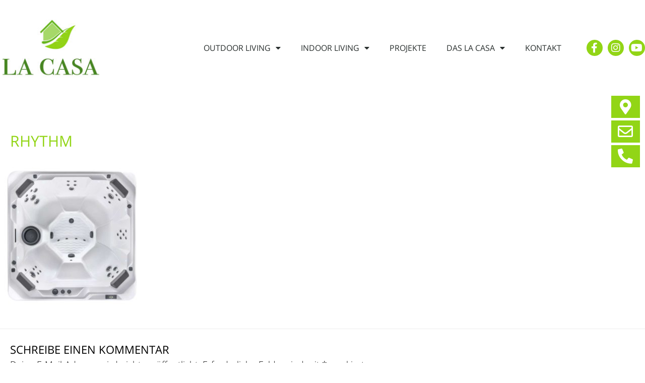

--- FILE ---
content_type: text/css
request_url: https://lacasa-allgaeu.de/wp-content/uploads/elementor/css/post-117.css?ver=1766060653
body_size: 1352
content:
.elementor-117 .elementor-element.elementor-element-aa95537:not(.elementor-motion-effects-element-type-background), .elementor-117 .elementor-element.elementor-element-aa95537 > .elementor-motion-effects-container > .elementor-motion-effects-layer{background-color:#D5D5D5;}.elementor-117 .elementor-element.elementor-element-aa95537{transition:background 0.3s, border 0.3s, border-radius 0.3s, box-shadow 0.3s;padding:50px 0px 50px 0px;}.elementor-117 .elementor-element.elementor-element-aa95537 > .elementor-background-overlay{transition:background 0.3s, border-radius 0.3s, opacity 0.3s;}.elementor-117 .elementor-element.elementor-element-ae1d574{text-align:left;}.elementor-117 .elementor-element.elementor-element-cb53170{width:var( --container-widget-width, 1344px );max-width:1344px;--container-widget-width:1344px;--container-widget-flex-grow:0;columns:1;text-align:left;}.elementor-117 .elementor-element.elementor-element-7b7bdb9{margin-top:30px;margin-bottom:0px;}.elementor-bc-flex-widget .elementor-117 .elementor-element.elementor-element-84da921.elementor-column .elementor-widget-wrap{align-items:flex-end;}.elementor-117 .elementor-element.elementor-element-84da921.elementor-column.elementor-element[data-element_type="column"] > .elementor-widget-wrap.elementor-element-populated{align-content:flex-end;align-items:flex-end;}.elementor-117 .elementor-element.elementor-element-84da921.elementor-column > .elementor-widget-wrap{justify-content:flex-start;}.elementor-117 .elementor-element.elementor-element-84da921 > .elementor-element-populated{padding:10px 10px 10px 0px;}.elementor-117 .elementor-element.elementor-element-496a7a3{width:auto;max-width:auto;--icon-box-icon-margin:15px;}.elementor-117 .elementor-element.elementor-element-496a7a3 .elementor-icon-box-wrapper{text-align:center;}.elementor-117 .elementor-element.elementor-element-496a7a3.elementor-view-stacked .elementor-icon{background-color:#707070;}.elementor-117 .elementor-element.elementor-element-496a7a3.elementor-view-framed .elementor-icon, .elementor-117 .elementor-element.elementor-element-496a7a3.elementor-view-default .elementor-icon{fill:#707070;color:#707070;border-color:#707070;}.elementor-117 .elementor-element.elementor-element-496a7a3 .elementor-icon{font-size:40px;}.elementor-bc-flex-widget .elementor-117 .elementor-element.elementor-element-1db82eb.elementor-column .elementor-widget-wrap{align-items:flex-end;}.elementor-117 .elementor-element.elementor-element-1db82eb.elementor-column.elementor-element[data-element_type="column"] > .elementor-widget-wrap.elementor-element-populated{align-content:flex-end;align-items:flex-end;}.elementor-117 .elementor-element.elementor-element-1db82eb.elementor-column > .elementor-widget-wrap{justify-content:flex-start;}.elementor-117 .elementor-element.elementor-element-1389b3a{width:auto;max-width:auto;--icon-box-icon-margin:15px;}.elementor-117 .elementor-element.elementor-element-1389b3a .elementor-icon-box-wrapper{text-align:center;}.elementor-117 .elementor-element.elementor-element-1389b3a .elementor-icon{font-size:40px;}.elementor-bc-flex-widget .elementor-117 .elementor-element.elementor-element-cf31f13.elementor-column .elementor-widget-wrap{align-items:flex-end;}.elementor-117 .elementor-element.elementor-element-cf31f13.elementor-column.elementor-element[data-element_type="column"] > .elementor-widget-wrap.elementor-element-populated{align-content:flex-end;align-items:flex-end;}.elementor-117 .elementor-element.elementor-element-cf31f13.elementor-column > .elementor-widget-wrap{justify-content:flex-start;}.elementor-117 .elementor-element.elementor-element-fbec4c1{width:auto;max-width:auto;--icon-box-icon-margin:15px;}.elementor-117 .elementor-element.elementor-element-fbec4c1 .elementor-icon-box-wrapper{text-align:center;}.elementor-117 .elementor-element.elementor-element-fbec4c1.elementor-view-stacked .elementor-icon{background-color:#707070;}.elementor-117 .elementor-element.elementor-element-fbec4c1.elementor-view-framed .elementor-icon, .elementor-117 .elementor-element.elementor-element-fbec4c1.elementor-view-default .elementor-icon{fill:#707070;color:#707070;border-color:#707070;}.elementor-117 .elementor-element.elementor-element-fbec4c1 .elementor-icon{font-size:40px;}.elementor-117 .elementor-element.elementor-element-0f6d6db{width:auto;max-width:auto;--icon-box-icon-margin:0px;}.elementor-117 .elementor-element.elementor-element-0f6d6db .elementor-icon-box-wrapper{text-align:center;}.elementor-117 .elementor-element.elementor-element-0f6d6db.elementor-view-stacked .elementor-icon{background-color:#707070;}.elementor-117 .elementor-element.elementor-element-0f6d6db.elementor-view-framed .elementor-icon, .elementor-117 .elementor-element.elementor-element-0f6d6db.elementor-view-default .elementor-icon{fill:#707070;color:#707070;border-color:#707070;}.elementor-117 .elementor-element.elementor-element-0f6d6db .elementor-icon{font-size:40px;}.elementor-117 .elementor-element.elementor-element-252e938:not(.elementor-motion-effects-element-type-background), .elementor-117 .elementor-element.elementor-element-252e938 > .elementor-motion-effects-container > .elementor-motion-effects-layer{background-color:#707070;}.elementor-117 .elementor-element.elementor-element-252e938{transition:background 0.3s, border 0.3s, border-radius 0.3s, box-shadow 0.3s;padding:5px 20px 5px 20px;}.elementor-117 .elementor-element.elementor-element-252e938 > .elementor-background-overlay{transition:background 0.3s, border-radius 0.3s, opacity 0.3s;}.elementor-117 .elementor-element.elementor-element-7aea99a.elementor-column > .elementor-widget-wrap{justify-content:flex-end;}.elementor-117 .elementor-element.elementor-element-8dcd60d{width:auto;max-width:auto;--e-nav-menu-horizontal-menu-item-margin:calc( 25px / 2 );}.elementor-117 .elementor-element.elementor-element-8dcd60d .elementor-nav-menu .elementor-item{font-size:15px;}.elementor-117 .elementor-element.elementor-element-8dcd60d .elementor-nav-menu--main .elementor-item{color:#FFFFFF;fill:#FFFFFF;padding-left:0px;padding-right:0px;padding-top:2px;padding-bottom:2px;}.elementor-117 .elementor-element.elementor-element-8dcd60d .elementor-nav-menu--main:not(.elementor-nav-menu--layout-horizontal) .elementor-nav-menu > li:not(:last-child){margin-bottom:25px;}.elementor-117 .elementor-element.elementor-element-9d6a5eb{width:auto;max-width:auto;top:25vh;z-index:98;--e-icon-list-icon-size:30px;--e-icon-list-icon-align:center;--e-icon-list-icon-margin:0 calc(var(--e-icon-list-icon-size, 1em) * 0.125);--icon-vertical-offset:0px;}.elementor-117 .elementor-element.elementor-element-9d6a5eb > .elementor-widget-container{background-color:#FFFFFF;padding:10px 5px 10px 10px;}body:not(.rtl) .elementor-117 .elementor-element.elementor-element-9d6a5eb{right:0px;}body.rtl .elementor-117 .elementor-element.elementor-element-9d6a5eb{left:0px;}.elementor-117 .elementor-element.elementor-element-9d6a5eb .elementor-icon-list-items:not(.elementor-inline-items) .elementor-icon-list-item:not(:last-child){padding-bottom:calc(5px/2);}.elementor-117 .elementor-element.elementor-element-9d6a5eb .elementor-icon-list-items:not(.elementor-inline-items) .elementor-icon-list-item:not(:first-child){margin-top:calc(5px/2);}.elementor-117 .elementor-element.elementor-element-9d6a5eb .elementor-icon-list-items.elementor-inline-items .elementor-icon-list-item{margin-right:calc(5px/2);margin-left:calc(5px/2);}.elementor-117 .elementor-element.elementor-element-9d6a5eb .elementor-icon-list-items.elementor-inline-items{margin-right:calc(-5px/2);margin-left:calc(-5px/2);}body.rtl .elementor-117 .elementor-element.elementor-element-9d6a5eb .elementor-icon-list-items.elementor-inline-items .elementor-icon-list-item:after{left:calc(-5px/2);}body:not(.rtl) .elementor-117 .elementor-element.elementor-element-9d6a5eb .elementor-icon-list-items.elementor-inline-items .elementor-icon-list-item:after{right:calc(-5px/2);}.elementor-117 .elementor-element.elementor-element-9d6a5eb .elementor-icon-list-icon i{color:#FFFFFF;transition:color 0.3s;}.elementor-117 .elementor-element.elementor-element-9d6a5eb .elementor-icon-list-icon svg{fill:#FFFFFF;transition:fill 0.3s;}.elementor-117 .elementor-element.elementor-element-9d6a5eb .elementor-icon-list-text{transition:color 0.3s;}.elementor-theme-builder-content-area{height:400px;}.elementor-location-header:before, .elementor-location-footer:before{content:"";display:table;clear:both;}@media(max-width:1024px){.elementor-117 .elementor-element.elementor-element-aa95537{padding:30px 0px 30px 0px;}.elementor-117 .elementor-element.elementor-element-9d6a5eb > .elementor-widget-container{padding:10px 5px 10px 10px;}.elementor-117 .elementor-element.elementor-element-9d6a5eb{--e-icon-list-icon-size:30px;}}@media(max-width:767px){.elementor-117 .elementor-element.elementor-element-aa95537{padding:0px 0px 0px 0px;}.elementor-117 .elementor-element.elementor-element-84da921.elementor-column > .elementor-widget-wrap{justify-content:center;}.elementor-117 .elementor-element.elementor-element-84da921 > .elementor-element-populated{padding:10px 10px 10px 10px;}.elementor-117 .elementor-element.elementor-element-7aea99a.elementor-column > .elementor-widget-wrap{justify-content:center;}.elementor-117 .elementor-element.elementor-element-9d6a5eb > .elementor-widget-container{padding:8px 3px 8px 8px;}.elementor-117 .elementor-element.elementor-element-9d6a5eb{--e-icon-list-icon-size:20px;}}@media(min-width:768px){.elementor-117 .elementor-element.elementor-element-84da921{width:22.463%;}.elementor-117 .elementor-element.elementor-element-1db82eb{width:24.328%;}.elementor-117 .elementor-element.elementor-element-cf31f13{width:21.642%;}.elementor-117 .elementor-element.elementor-element-51a1173{width:31.567%;}}@media(max-width:1024px) and (min-width:768px){.elementor-117 .elementor-element.elementor-element-84da921{width:33%;}.elementor-117 .elementor-element.elementor-element-1db82eb{width:33%;}.elementor-117 .elementor-element.elementor-element-cf31f13{width:33%;}}

--- FILE ---
content_type: text/css
request_url: https://lacasa-allgaeu.de/wp-content/themes/lacasa/style.css?ver=1.0.0
body_size: 1762
content:
/**
Theme Name: LaCasa
Author: Inallermunde
Author URI: https://www.inallermunde.de/
Description: LaCasa is the fastest, fully customizable & beautiful theme suitable for blogs, personal portfolios and business websites. It is very lightweight (less than 50KB on frontend) and offers unparalleled speed. Built with SEO in mind, Astra comes with schema.org code integrated so search engines will love your site. Astra offers plenty of sidebar options and widget areas giving you a full control for customizations. Furthermore, we have included special features and templates so feel free to choose any of your favorite page builder plugin to create pages flexibly. Some of the other features: # WooCommerce Ready # Responsive # Compatible with major plugins # Translation Ready # Extendible with premium addons # Regularly updated!
Version: 1.0.0
License: GNU General Public License v2 or later
License URI: http://www.gnu.org/licenses/gpl-2.0.html
Text Domain: lacasa
Template: astra
*/

/* Astra */
.ast-flyout-menu-enable.ast-header-break-point .main-header-bar .main-header-bar-navigation #site-navigation,
.ast-flyout-menu-enable.ast-header-break-point .ast-primary-menu-disabled .ast-merge-header-navigation-wrap {
  max-width: 450px;
  width: auto;
}

body:not(.ast-header-break-point) .main-navigation ul.main-header-menu > li > a {
  padding-top: 50px;
}

body:not(.ast-header-break-point) .main-navigation ul.main-header-menu .menu-text {
  position: relative;
}

body:not(.ast-header-break-point) .main-navigation ul.main-header-menu > li.current-menu-item > a .menu-text:after,
body:not(.ast-header-break-point) .main-navigation ul.main-header-menu > li > a:hover .menu-text:after {
  content: "";
  position: absolute;
  width: 100%;
  height: 5px;
  bottom: -3px;
  left: 0;
  background-color: rgba(0, 0, 0, 0.3);
}

body:not(.ast-header-break-point) .main-navigation ul.sub-menu .current-menu-item > a .menu-text:after,
body:not(.ast-header-break-point) .main-navigation ul.sub-menu > li > a:hover .menu-text:after {
  content: "";
  position: absolute;
  width: 100%;
  height: 1px;
  bottom: -3px;
  left: 0;
  background-color: #fff;
}

body:not(.ast-header-break-point) .main-header-menu li.focus > ul,
body:not(.ast-header-break-point) .main-header-menu li:hover > ul {
  max-width: 400px;
  width: auto;
  padding: 25px 0;
  top: calc(100% - 20px);
  left: 50%;
  transform: translateX(-50%);
}

body:not(.ast-header-break-point) .main-header-menu .sub-menu::before {
  content: "";
  position: absolute;
  top: -10px;
  left: 50%;
  transform: translateX(-50%);
  font-size: 0px; line-height: 0%; width: 0px;
  border-bottom: 10px solid #92D516;
  border-left: 15px solid transparent;
  border-right: 15px solid transparent;
}

.site-header a .sub-arrow {
  display: none;
}

.main-header-bar .ast-masthead-custom-menu-items {
  justify-content: flex-end;
  -webkit-justify-content: flex-end;
  padding-bottom: 35px;
  padding-right: 0;
}

.ast-header-break-point .main-navigation ul.children li a,
.ast-header-break-point .main-navigation ul.sub-menu li a {
  line-height: 1.5em;
}

/* Elementor */
.elementor-heading-title span {
  text-transform: uppercase;
  font-weight: 800;
}

.elementor-widget-slides.background .swiper-slide-contents {
  background-color: rgba(51,51,51,0.52);
  padding: 30px 50px 15px 30px;
}

.sticky-buttons.elementor-widget-icon-list .elementor-icon-list-icon {
  background-color: #92D516;
  padding: 7px 10px;
}

.elementor-pagination-position-inside.navigation-right.elementor-widget-image-carousel .swiper-container-horizontal > .swiper-pagination-bullets {
  bottom: -50px;
  padding: 0 20%;
  text-align: right;
  transition: none;
}

.elementor-location-footer .elementor-top-section:last-child .elementor-column-wrap {
  padding: 0;
}

.elementor-location-footer .elementor-widget-icon-box .elementor-icon-box-description {
  text-align: left;
}

.elementor-widget-slides .elementor-swiper-button, .elementor-widget-image-carousel .elementor-swiper-button {
  background-color: rgba(255, 255, 255, 0.35);
  border-radius: 50%;
  padding: 10px;
}

.elementor-widget-slides.elementor-arrows-position-inside .elementor-swiper-button-next,
.elementor-widget-image-carousel.elementor-arrows-position-inside .elementor-swiper-button-next {
  right: 30px;
}

.elementor-widget-slides.elementor-arrows-position-inside .elementor-swiper-button-prev,
.elementor-widget-image-carousel.elementor-arrows-position-inside .elementor-swiper-button-prev {
  left: 30px;
}

@media (min-width:1025px) and (max-width:1400px) {
  h3:not(.uael-heading), .entry-content h3:not(.uael-heading) {
    font-size: 22px;
  }
}

@media (min-width:768px) and (max-width:1400px) {
  .elementor-widget-jet-carousel.center-layout .elementor-slick-slider.slick-slider .jet-carousel__item-inner {
    margin: 0 30px !important;
  }
}

@media (max-width: 767px) {
  .elementor-widget-slides.background .swiper-slide-contents {
    padding: 15px 15px 0 15px;
  }

  .elementor-widget-jet-carousel.center-layout .elementor-slick-slider.slick-slider {
    max-width: 500px;
  }

  .no-shadow-mobile.elementor-section {
    box-shadow: none !important;
  }
}
